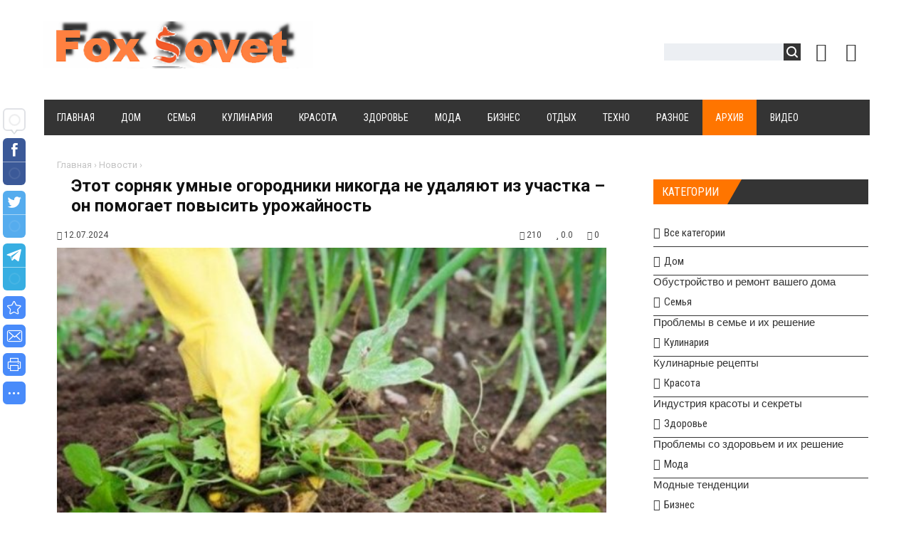

--- FILE ---
content_type: text/html; charset=UTF-8
request_url: https://foxsovet.com/news/ehtot_sornjak_umnye_ogorodniki_nikogda_ne_udaljajut_iz_uchastka_on_pomogaet_povysit_urozhajnost/2024-07-12-14437
body_size: 18544
content:
<!DOCTYPE html>
<html>
<head>
<title>Этот сорняк умные огородники никогда не удаляют из участка – он помогает повысить урожайность</title> 
<meta name="description" content="<p>Поэтому не все сорняки вредны, есть и полезные. Также этот сорняк является еще и лекарственным растением, который способен побороть многие болезни...." /> 
<meta name="keywords" content="советы, полезные советы, кулинарные рецепты,сайт полезных советов, дача, дом и уют, дети и семья, бизнес и финансы, здоровье и красота, мода и стиль" />
<link rel="canonical" href="https://foxsovet.com/news/ehtot_sornjak_umnye_ogorodniki_nikogda_ne_udaljajut_iz_uchastka_on_pomogaet_povysit_urozhajnost/2024-07-12-14437" />
<link rel="image_src" href="/_nw/144/13630243.jpg" /> 
<meta charset="utf-8">
<meta property="og:type" content="article" />
<meta property="og:url" content="https://foxsovet.com/news/ehtot_sornjak_umnye_ogorodniki_nikogda_ne_udaljajut_iz_uchastka_on_pomogaet_povysit_urozhajnost/2024-07-12-14437" />
<meta property="og:title" content="Этот сорняк умные огородники никогда не удаляют из участка – он помогает повысить урожайность" />
<meta property="og:description" content="<p>Поэтому не все сорняки вредны, есть и полезные. Также это..." />
<meta property="og:image" content="https://foxsovet.com/_nw/144/13630243.jpg" />
<meta property="og:site_name" content="foxsovet">
<meta name="twitter:card" content="summary" />
 <meta name="twitter:site" content="" />
 <meta name="twitter:title" content="Этот сорняк умные огородники никогда не удаляют из участка – он помогает повысить урожайность">
 <meta name="twitter:description" content="<p>Поэтому не все сорняки вредны, есть и полезные. Также это...">
 <meta name="twitter:url" content="https://foxsovet.com/news/ehtot_sornjak_umnye_ogorodniki_nikogda_ne_udaljajut_iz_uchastka_on_pomogaet_povysit_urozhajnost/2024-07-12-14437" />
 <meta name="twitter:image" content="https://foxsovet.com/_nw/144/13630243.jpg" />

<meta name="viewport" content="width=device-width, initial-scale=1, maximum-scale=1">
<link type="text/css" rel="stylesheet" href="/_st/my.css" />
<link type="text/css" rel="StyleSheet" href="/css/style.css" />
<link type="text/css" rel="StyleSheet" href="/css/chitaytetakzhe.css" /> 
<link rel="stylesheet" href="/css/font-awesome.css" />
<link href="https://fonts.googleapis.com/css?family=Noto+Sans:400,700|Open+Sans:400,700|PT+Sans+Caption:400,700|Play:400,700|Roboto+Condensed:400,700|Roboto:400,700&subset=cyrillic,cyrillic-ext,devanagari,greek,greek-ext,latin-ext,vietnamese" rel="stylesheet">
<script type="text/javascript">
var navTitle = '';
</script>

<link rel="icon" href="/favicon.ico" type="image/x-icon">
<link rel="shortcut icon" href="/favicon.ico" type="image/x-icon">

<!-- Global site tag (gtag.js) - Google Analytics -->
<script async src="https://www.googletagmanager.com/gtag/js?id=UA-65759590-12"></script>
<script>
 window.dataLayer = window.dataLayer || [];
 function gtag(){dataLayer.push(arguments);}
 gtag('js', new Date());

 gtag('config', 'UA-65759590-12');
</script> 
 
<!-- Разметка JSON-LD, созданная Мастером разметки структурированных данных Google. --> 
<script type="application/ld+json">
{
 "@context" : "http://schema.org",
 "@type" : "Article", 
 "headline": "Этот сорняк умные огородники никогда не удаляют из участка – он помогает повысить урожайность", 
 "url" : "/news/ehtot_sornjak_umnye_ogorodniki_nikogda_ne_udaljajut_iz_uchastka_on_pomogaet_povysit_urozhajnost/2024-07-12-14437",
 "name" : "Сайт полезных советов",
 "datePublished": "12.07.2024T12:35",
"dateModified": "12.07.2024T12:35", 
 "image" : "/_nw/144/13630243.jpg", 
 "articleSection" : "",
 "articleBody" : "",
 "author": {
 "@type": "Person",
 "name": "Наталия Ришко",
 "url": "https://foxsovet.com/"
 }, 
 "publisher" : {
 "@type" : "Organization",
 "name" : "Foxsovet"
 }
}
</script> 

 <script type="application/ld+json">
 {
 "@context": "https://schema.org",
 "@type": "BreadcrumbList", 
 "itemListElement": [{
 "@type": "ListItem",
 "position": 1,
 "name": "Сайт полезных советов",
 "item": "https://foxsovet.com/"
 },{
 "@type": "ListItem",
 "position": 2,
 "name": "",
 "item": "https://foxsovet.com"
 },{
 "@type": "ListItem",
 "position": 3,
 "name": "Этот сорняк умные огородники никогда не удаляют из участка – он помогает повысить урожайность",
 "item": "https://foxsovet.com/news/ehtot_sornjak_umnye_ogorodniki_nikogda_ne_udaljajut_iz_uchastka_on_pomogaet_povysit_urozhajnost/2024-07-12-14437" 
 }]
 }
 </script> 

<script type="application/ld+json">
 {"@context": "https://schema.org",
 "@type": "WebSite",
 "url": "https://foxsovet.com/",
 "potentialAction": {
 "@type": "SearchAction",
 "target": {
 "@type": "EntryPoint",
 "urlTemplate": "https://foxsovet.com/search?q={search_term_string}"
 },
 "query-input": "required name=search_term_string"
 }
 }
</script> 

 
 

	<link rel="stylesheet" href="/.s/src/base.min.css?v=221108" />
	<link rel="stylesheet" href="/.s/src/layer7.min.css?v=221108" />

	<script src="/.s/src/jquery-1.12.4.min.js"></script>
	
	<script src="/.s/src/uwnd.min.js?v=221108"></script>
	<link rel="stylesheet" href="/.s/src/ulightbox/ulightbox.min.css" />
	<link rel="stylesheet" href="/.s/src/socCom.min.css" />
	<link rel="stylesheet" href="/.s/src/social.css" />
	<script src="/.s/src/ulightbox/ulightbox.min.js"></script>
	<script src="/.s/src/socCom.min.js"></script>
	<script src="//sys000.ucoz.net/cgi/uutils.fcg?a=soc_comment_get_data&site=2foxsovet"></script>
	<script>
/* --- UCOZ-JS-DATA --- */
window.uCoz = {"uLightboxType":1,"layerType":7,"language":"ru","module":"news","ssid":"243756040737533616176","site":{"id":"2foxsovet","host":"foxsovet.at.ua","domain":"foxsovet.com"},"country":"US","sign":{"210178":"Замечания","7252":"Предыдущий","10075":"Обязательны для выбора","5255":"Помощник","7251":"Запрошенный контент не может быть загружен. Пожалуйста, попробуйте позже.","3125":"Закрыть","5458":"Следующий","7253":"Начать слайд-шоу","7254":"Изменить размер","3238":"Опции","7287":"Перейти на страницу с фотографией."}};
/* --- UCOZ-JS-CODE --- */

		function eRateEntry(select, id, a = 65, mod = 'news', mark = +select.value, path = '', ajax, soc) {
			if (mod == 'shop') { path = `/${ id }/edit`; ajax = 2; }
			( !!select ? confirm(select.selectedOptions[0].textContent.trim() + '?') : true )
			&& _uPostForm('', { type:'POST', url:'/' + mod + path, data:{ a, id, mark, mod, ajax, ...soc } });
		}

		function updateRateControls(id, newRate) {
			let entryItem = self['entryID' + id] || self['comEnt' + id];
			let rateWrapper = entryItem.querySelector('.u-rate-wrapper');
			if (rateWrapper && newRate) rateWrapper.innerHTML = newRate;
			if (entryItem) entryItem.querySelectorAll('.u-rate-btn').forEach(btn => btn.remove())
		}

	let ajaxPageController = {
		showLoader : function() { document.getElementById('myGrid')?.classList.remove('u-hidden'); },
		hideLoader : function() { document.getElementById('myGrid')?.classList.add('u-hidden'); },
	};
 function uSocialLogin(t) {
			var params = {"facebook":{"width":950,"height":520},"ok":{"width":710,"height":390},"vkontakte":{"height":400,"width":790},"yandex":{"width":870,"height":515},"google":{"height":600,"width":700}};
			var ref = escape(location.protocol + '//' + ('foxsovet.com' || location.hostname) + location.pathname + ((location.hash ? ( location.search ? location.search + '&' : '?' ) + 'rnd=' + Date.now() + location.hash : ( location.search || '' ))));
			window.open('/'+t+'?ref='+ref,'conwin','width='+params[t].width+',height='+params[t].height+',status=1,resizable=1,left='+parseInt((screen.availWidth/2)-(params[t].width/2))+',top='+parseInt((screen.availHeight/2)-(params[t].height/2)-20)+'screenX='+parseInt((screen.availWidth/2)-(params[t].width/2))+',screenY='+parseInt((screen.availHeight/2)-(params[t].height/2)-20));
			return false;
		}
		function TelegramAuth(user){
			user['a'] = 9; user['m'] = 'telegram';
			_uPostForm('', {type: 'POST', url: '/index/sub', data: user});
		}
function loginPopupForm(params = {}) { new _uWnd('LF', ' ', -250, -100, { closeonesc:1, resize:1 }, { url:'/index/40' + (params.urlParams ? '?'+params.urlParams : '') }) }
/* --- UCOZ-JS-END --- */
</script>

	<style>.UhideBlock{display:none; }</style>
	<script type="text/javascript">new Image().src = "//counter.yadro.ru/hit;noadsru?r"+escape(document.referrer)+(screen&&";s"+screen.width+"*"+screen.height+"*"+(screen.colorDepth||screen.pixelDepth))+";u"+escape(document.URL)+";"+Date.now();</script>
</head>

<body>
<div id="utbr8214" rel="s762"></div>
<!--U1AHEADER1Z--><header>
<div class="wrapper">
<div id="header">
<div class="head-l">
<div id="site-logo"><span class="site-l"><span class="site-n"><a href="https://foxsovet.com/" title="Главная"><!-- <logo> --><img src="/img/logo.jpg"/><!-- </logo> --></a></span></span></div>
</div>
 
<div class="head-r"><table align="center" style="text-align:center;vertical-align:center!important;margin-top:7px;width:auto;"><tr>
 
 
 
 
<div class="head-r"><table align="center" style="text-align:center;vertical-align:center!important;margin-top:7px;width:auto;"><tr>
<td><div id="sch-box"><div class="search-box">
		<div class="searchForm">
			<form onsubmit="this.sfSbm.disabled=true" method="get" style="margin:0" action="/search/">
				<div align="center" class="schQuery">
					<input type="text" name="q" maxlength="30" size="20" class="queryField" />
				</div>
				<div align="center" class="schBtn">
					<input type="submit" class="searchSbmFl" name="sfSbm" value="Найти" />
				</div>
				<input type="hidden" name="t" value="0">
			</form>
		</div></div></div></td>
<td style="width:42px;"><a href="javascript:;" rel="nofollow" onclick="loginPopupForm(); return false;" class="knop-login" title="Войти"></a></td>
<td style="width:42px;"> <a href="/register" class="knop-reg" title="Регистрация"></a></td>

</tr></table></div>
<div class="clr"></div>
<nav>
<div id="catmenu">
<!-- <sblock_nmenu> -->
<!-- <bc> --><div id="uNMenuDiv1" class="uMenuV"><ul class="uMenuRoot">
<li><a  href="/" ><span>Главная</span></a></li>
<li><a  href="https://foxsovet.com/news/dom/1-0-1" ><span>Дом</span></a></li>
<li><a  href="https://foxsovet.com/news/semja/1-0-2" ><span>Семья</span></a></li>
<li><a  href="https://foxsovet.com/news/kulinarija/1-0-3" ><span>Кулинария</span></a></li>
<li><a  href="https://foxsovet.com/news/krasota/1-0-4" ><span>Красота</span></a></li>
<li><a  href="https://foxsovet.com/news/zdorove/1-0-5" ><span>Здоровье</span></a></li>
<li><a  href="https://foxsovet.com/news/moda/1-0-6" ><span>Мода</span></a></li>
<li><a  href="https://foxsovet.com/news/biznes/1-0-7" ><span>Бизнес</span></a></li>
<li><a  href="https://foxsovet.com/news/otdykh/1-0-8" ><span>Отдых</span></a></li>
<li><a  href="https://foxsovet.com/news/tekhno/1-0-9" ><span>Техно</span></a></li>
<li><a class="clink " href="https://foxsovet.com/news/raznoe/1-0-10" ><span>Разное</span></a></li>
<li><a class="clink uMenuItemA" href="https://foxsovet.com/news/" ><span>Архив</span></a></li>
<li><a  href="https://foxsovet.com/video/" ><span>Видео</span></a></li></ul></div><!-- </bc> -->
<!-- </sblock_nmenu> -->
<div class="clr"></div> 
</div>
</nav>
<script type="text/javascript" src="//foxsovet.com/rtr/6"></script> 
<div class="clr"></div>
</div>
</div>
</header><!--/U1AHEADER1Z-->
<div class="wrapper"><div id="casing"><!-- <middle> --><div id="content" ><section><!-- <body> -->
<div class="hlebkrosh"><a href="https://foxsovet.com/">Главная</a> &rsaquo; <a href="/news">Новости</a>  &rsaquo; <a href=""></a></div>
 <div class="titbbmat"><h1>Этот сорняк умные огородники никогда не удаляют из участка – он помогает повысить урожайность</h1></div> 
<div style="margin:10px 0;"><span class="datebbmat"><i class="fa fa-calendar-o" aria-hidden="true"></i> 12.07.2024</span><span class="rightdetails"><span class="readsbbmat"><i class="fa fa-eye" aria-hidden="true"></i> 210</span><span class="ratingbbmat"><i class="fa fa-star" aria-hidden="true"></i> 0.0</span><span class="combbmat"><i class="fa fa-comments" aria-hidden="true"></i> 0</span></span></div> 
<div class="imgOne"><img src="/_nw/144/13630243.jpg" alt="Этот сорняк умные огородники никогда не удаляют из участка – он помогает повысить урожайность" border="0" width="100%" height="auto"></div>
 
<div class="eText"><p>Поэтому не все сорняки вредны, есть и полезные. Также этот сорняк является еще и лекарственным растением, который способен побороть многие болезни. Это растение применяют как жаропонижающее, обезболивающее и противопаразитарное средство, а также для укрепления иммунной системы и очищения организма.</p>

<p>Ранее мы рассказывали, как избавиться от&nbsp;одуванчиков&nbsp;на огороде раз и навсегда.</p>

<p>Вы, наверное, догадались, что речь о полыни.</p>

<p>Так, огородники оставляют полынь на своем участке по нескольким причинам. Первая из них &ndash; это ее полезные свойства для растений. Полынь известна своими антисептическими и дезинфицирующими свойствами, которые способствуют улучшению почвы и защите растений от болезней и вредителей. Ее корни выделяют в почву вещества, которые предотвращают развитие грибковых заболеваний и помогают бороться с вредителями.</p>

<p>Кроме того, полынь имеет высокое содержание микроэлементов, таких как железо, марганец, медь, цинк и другие, которые необходимы растениям для нормального роста и развития. Ее остатки после переработки в почву способствуют улучшению ее структуры, увеличивая ее плодородие и обогащая ее микроэлементами.</p>

<p>Таким образом, оставление полыни на участке огородников имеет не только земледельческое значение, но и медицинское, а также помогает поддерживать экологическое равновесие и сохранять биоразнообразие на приусадебном участке.</p></div>

  
 
 

<div class="dopinfmat-2"><div class="dopinfmat-2rating">
		<style type="text/css">
			.u-star-rating-16 { list-style:none; margin:0px; padding:0px; width:80px; height:16px; position:relative; background: url('/.s/t/1322/rating.png') top left repeat-x }
			.u-star-rating-16 li{ padding:0px; margin:0px; float:left }
			.u-star-rating-16 li a { display:block;width:16px;height: 16px;line-height:16px;text-decoration:none;text-indent:-9000px;z-index:20;position:absolute;padding: 0px;overflow:hidden }
			.u-star-rating-16 li a:hover { background: url('/.s/t/1322/rating.png') left center;z-index:2;left:0px;border:none }
			.u-star-rating-16 a.u-one-star { left:0px }
			.u-star-rating-16 a.u-one-star:hover { width:16px }
			.u-star-rating-16 a.u-two-stars { left:16px }
			.u-star-rating-16 a.u-two-stars:hover { width:32px }
			.u-star-rating-16 a.u-three-stars { left:32px }
			.u-star-rating-16 a.u-three-stars:hover { width:48px }
			.u-star-rating-16 a.u-four-stars { left:48px }
			.u-star-rating-16 a.u-four-stars:hover { width:64px }
			.u-star-rating-16 a.u-five-stars { left:64px }
			.u-star-rating-16 a.u-five-stars:hover { width:80px }
			.u-star-rating-16 li.u-current-rating { top:0 !important; left:0 !important;margin:0 !important;padding:0 !important;outline:none;background: url('/.s/t/1322/rating.png') left bottom;position: absolute;height:16px !important;line-height:16px !important;display:block;text-indent:-9000px;z-index:1 }
		</style><script>
			var usrarids = {};
			function ustarrating(id, mark) {
				if (!usrarids[id]) {
					usrarids[id] = 1;
					$(".u-star-li-"+id).hide();
					_uPostForm('', { type:'POST', url:`/news`, data:{ a:65, id, mark, mod:'news', ajax:'2' } })
				}
			}
		</script><ul id="uStarRating14437" class="uStarRating14437 u-star-rating-16" title="Рейтинг: 0.0/0">
			<li id="uCurStarRating14437" class="u-current-rating uCurStarRating14437" style="width:0%;"></li><li class="u-star-li-14437"><a href="javascript:;" onclick="ustarrating('14437', 1)" class="u-one-star">1</a></li>
				<li class="u-star-li-14437"><a href="javascript:;" onclick="ustarrating('14437', 2)" class="u-two-stars">2</a></li>
				<li class="u-star-li-14437"><a href="javascript:;" onclick="ustarrating('14437', 3)" class="u-three-stars">3</a></li>
				<li class="u-star-li-14437"><a href="javascript:;" onclick="ustarrating('14437', 4)" class="u-four-stars">4</a></li>
				<li class="u-star-li-14437"><a href="javascript:;" onclick="ustarrating('14437', 5)" class="u-five-stars">5</a></li></ul></div>
</div>

<div class="authorblock">

<img src="/avatar/00/00/00368843.jpg" alt="Аватар enr091" width="45" height="45" />


<span class="authorname">

<a href="https://lifekhacker.com/news/0-0-0-0-17-16">Наталия Ришко</a> 




 
<br />Журналист/foxsovet</span>
</div>
 
<hr style="border-color:#fff;padding:0;margin: 0;"> 
 


<div><div class="sidetitle" style="margin:50px 0 20px 0;"><span>Комментарии</span></div></div>
<table border="0" cellpadding="0" cellspacing="0" width="100%">
<tr><td colspan="2"><div id="myGrid" class="u-hidden" ></div><script>
				function spages(p, link) {
					ajaxPageController.showLoader();
				_uPostForm('', { url:''+atob('L25ld3MvZWh0b3Rfc29ybmpha191bW55ZV9vZ29yb2RuaWtpX25pa29nZGFfbmVfdWRhbGphanV0X2l6X3VjaGFzdGthX29uX3BvbW9nYWV0X3BvdnlzaXRfdXJvemhham5vc3QvMjAyNA==')+'-07-12-14437-987-'+p+'-'+Math.floor(Math.random()*1e8), type:'POST', data:{ soc_type:self.scurrent, sdata:self.ssdata && ssdata[ self.scurrent ] } });
				}
			</script>
			<div id="comments"></div>
			<div id="newEntryT"></div>
			<div id="allEntries"></div>
			<div id="newEntryB"></div><script>
			
		Object.assign(uCoz.spam ??= {}, {
			config : {
				scopeID  : 0,
				idPrefix : 'comEnt',
			},
			sign : {
				spam            : 'Спам',
				notSpam         : 'Не спам',
				hidden          : 'Спам-сообщение скрыто.',
				shown           : 'Спам-сообщение показано.',
				show            : 'Показать',
				hide            : 'Скрыть',
				admSpam         : 'Разрешить жалобы',
				admSpamTitle    : 'Разрешить пользователям сайта помечать это сообщение как спам',
				admNotSpam      : 'Это не спам',
				admNotSpamTitle : 'Пометить как не-спам, запретить пользователям жаловаться на это сообщение',
			},
		})
		
		uCoz.spam.moderPanelNotSpamClick = function(elem) {
			var waitImg = $('<img align="absmiddle" src="/.s/img/fr/EmnAjax.gif">');
			var elem = $(elem);
			elem.find('img').hide();
			elem.append(waitImg);
			var messageID = elem.attr('data-message-id');
			var notSpam   = elem.attr('data-not-spam') ? 0 : 1; // invert - 'data-not-spam' should contain CURRENT 'notspam' status!

			$.post('/index/', {
				a          : 101,
				scope_id   : uCoz.spam.config.scopeID,
				message_id : messageID,
				not_spam   : notSpam
			}).then(function(response) {
				waitImg.remove();
				elem.find('img').show();
				if (response.error) {
					alert(response.error);
					return;
				}
				if (response.status == 'admin_message_not_spam') {
					elem.attr('data-not-spam', true).find('img').attr('src', '/.s/img/spamfilter/notspam-active.gif');
					$('#del-as-spam-' + messageID).hide();
				} else {
					elem.removeAttr('data-not-spam').find('img').attr('src', '/.s/img/spamfilter/notspam.gif');
					$('#del-as-spam-' + messageID).show();
				}
				//console.log(response);
			});

			return false;
		};

		uCoz.spam.report = function(scopeID, messageID, notSpam, callback, context) {
			return $.post('/index/', {
				a: 101,
				scope_id   : scopeID,
				message_id : messageID,
				not_spam   : notSpam
			}).then(function(response) {
				if (callback) {
					callback.call(context || window, response, context);
				} else {
					window.console && console.log && console.log('uCoz.spam.report: message #' + messageID, response);
				}
			});
		};

		uCoz.spam.reportDOM = function(event) {
			if (event.preventDefault ) event.preventDefault();
			var elem      = $(this);
			if (elem.hasClass('spam-report-working') ) return false;
			var scopeID   = uCoz.spam.config.scopeID;
			var messageID = elem.attr('data-message-id');
			var notSpam   = elem.attr('data-not-spam');
			var target    = elem.parents('.report-spam-target').eq(0);
			var height    = target.outerHeight(true);
			var margin    = target.css('margin-left');
			elem.html('<img src="/.s/img/wd/1/ajaxs.gif">').addClass('report-spam-working');

			uCoz.spam.report(scopeID, messageID, notSpam, function(response, context) {
				context.elem.text('').removeClass('report-spam-working');
				window.console && console.log && console.log(response); // DEBUG
				response.warning && window.console && console.warn && console.warn( 'uCoz.spam.report: warning: ' + response.warning, response );
				if (response.warning && !response.status) {
					// non-critical warnings, may occur if user reloads cached page:
					if (response.warning == 'already_reported' ) response.status = 'message_spam';
					if (response.warning == 'not_reported'     ) response.status = 'message_not_spam';
				}
				if (response.error) {
					context.target.html('<div style="height: ' + context.height + 'px; line-height: ' + context.height + 'px; color: red; font-weight: bold; text-align: center;">' + response.error + '</div>');
				} else if (response.status) {
					if (response.status == 'message_spam') {
						context.elem.text(uCoz.spam.sign.notSpam).attr('data-not-spam', '1');
						var toggle = $('#report-spam-toggle-wrapper-' + response.message_id);
						if (toggle.length) {
							toggle.find('.report-spam-toggle-text').text(uCoz.spam.sign.hidden);
							toggle.find('.report-spam-toggle-button').text(uCoz.spam.sign.show);
						} else {
							toggle = $('<div id="report-spam-toggle-wrapper-' + response.message_id + '" class="report-spam-toggle-wrapper" style="' + (context.margin ? 'margin-left: ' + context.margin : '') + '"><span class="report-spam-toggle-text">' + uCoz.spam.sign.hidden + '</span> <a class="report-spam-toggle-button" data-target="#' + uCoz.spam.config.idPrefix + response.message_id + '" href="javascript:;">' + uCoz.spam.sign.show + '</a></div>').hide().insertBefore(context.target);
							uCoz.spam.handleDOM(toggle);
						}
						context.target.addClass('report-spam-hidden').fadeOut('fast', function() {
							toggle.fadeIn('fast');
						});
					} else if (response.status == 'message_not_spam') {
						context.elem.text(uCoz.spam.sign.spam).attr('data-not-spam', '0');
						$('#report-spam-toggle-wrapper-' + response.message_id).fadeOut('fast');
						$('#' + uCoz.spam.config.idPrefix + response.message_id).removeClass('report-spam-hidden').show();
					} else if (response.status == 'admin_message_not_spam') {
						elem.text(uCoz.spam.sign.admSpam).attr('title', uCoz.spam.sign.admSpamTitle).attr('data-not-spam', '0');
					} else if (response.status == 'admin_message_spam') {
						elem.text(uCoz.spam.sign.admNotSpam).attr('title', uCoz.spam.sign.admNotSpamTitle).attr('data-not-spam', '1');
					} else {
						alert('uCoz.spam.report: unknown status: ' + response.status);
					}
				} else {
					context.target.remove(); // no status returned by the server - remove message (from DOM).
				}
			}, { elem: elem, target: target, height: height, margin: margin });

			return false;
		};

		uCoz.spam.handleDOM = function(within) {
			within = $(within || 'body');
			within.find('.report-spam-wrap').each(function() {
				var elem = $(this);
				elem.parent().prepend(elem);
			});
			within.find('.report-spam-toggle-button').not('.report-spam-handled').click(function(event) {
				if (event.preventDefault ) event.preventDefault();
				var elem    = $(this);
				var wrapper = elem.parents('.report-spam-toggle-wrapper');
				var text    = wrapper.find('.report-spam-toggle-text');
				var target  = elem.attr('data-target');
				target      = $(target);
				target.slideToggle('fast', function() {
					if (target.is(':visible')) {
						wrapper.addClass('report-spam-toggle-shown');
						text.text(uCoz.spam.sign.shown);
						elem.text(uCoz.spam.sign.hide);
					} else {
						wrapper.removeClass('report-spam-toggle-shown');
						text.text(uCoz.spam.sign.hidden);
						elem.text(uCoz.spam.sign.show);
					}
				});
				return false;
			}).addClass('report-spam-handled');
			within.find('.report-spam-remove').not('.report-spam-handled').click(function(event) {
				if (event.preventDefault ) event.preventDefault();
				var messageID = $(this).attr('data-message-id');
				del_item(messageID, 1);
				return false;
			}).addClass('report-spam-handled');
			within.find('.report-spam-btn').not('.report-spam-handled').click(uCoz.spam.reportDOM).addClass('report-spam-handled');
			window.console && console.log && console.log('uCoz.spam.handleDOM: done.');
			try { if (uCoz.manageCommentControls) { uCoz.manageCommentControls() } } catch(e) { window.console && console.log && console.log('manageCommentControls: fail.'); }

			return this;
		};
	
			uCoz.spam.handleDOM();
		</script>
			<script>
				(function() {
					'use strict';
					var commentID = ( /comEnt(\d+)/.exec(location.hash) || {} )[1];
					if (!commentID) {
						return window.console && console.info && console.info('comments, goto page', 'no comment id');
					}
					var selector = '#comEnt' + commentID;
					var target = $(selector);
					if (target.length) {
						$('html, body').animate({
							scrollTop: ( target.eq(0).offset() || { top: 0 } ).top
						}, 'fast');
						return window.console && console.info && console.info('comments, goto page', 'found element', selector);
					}
					$.get('/index/802', {
						id: commentID
					}).then(function(response) {
						if (!response.page) {
							return window.console && console.warn && console.warn('comments, goto page', 'no page within response', response);
						}
						spages(response.page);
						setTimeout(function() {
							target = $(selector);
							if (!target.length) {
								return window.console && console.warn && console.warn('comments, goto page', 'comment element not found', selector);
							}
							$('html, body').animate({
								scrollTop: ( target.eq(0).offset() || { top: 0 } ).top
							}, 'fast');
							return window.console && console.info && console.info('comments, goto page', 'scrolling to', selector);
						}, 500);
					}, function(response) {
						return window.console && console.error && console.error('comments, goto page', response.responseJSON);
					});
				})();
			</script>
		</td></tr>
<tr><td colspan="2" align="center"></td></tr>
<tr><td colspan="2" height="10"></td></tr>
 
</table>


<form name="socail_details" id="socail_details" onsubmit="return false;">
						   <input type="hidden" name="social" value="">
						   <input type="hidden" name="data" value="">
						   <input type="hidden" name="id" value="14437">
						   <input type="hidden" name="ssid" value="243756040737533616176">
					   </form><div id="postFormContent" class="">
		<form method="post" name="addform" id="acform" action="/index/" onsubmit="return addcom(this)" class="news-com-add" data-submitter="addcom"><script>
		function _dS(a){var b=a.split(''),c=b.pop();return b.map(function(d){var e=d.charCodeAt(0)-c;return String.fromCharCode(32>e?127-(32-e):e)}).join('')}
		var _y8M = _dS('Ansuzy%y~ujB\'mniijs\'%sfrjB\'xtx\'%{fqzjB\'6<<=;6<=;7\'%4C5');
		function addcom( form, data = {} ) {
			if (document.getElementById('addcBut')) {
				document.getElementById('addcBut').disabled = true;
			} else {
				try { document.addform.submit.disabled = true; } catch(e) {}
			}

			if (document.getElementById('eMessage')) {
				document.getElementById('eMessage').innerHTML = '<span style="color:#999"><img src="/.s/img/ma/m/i2.gif" border="0" align="absmiddle" width="13" height="13"> Идёт передача данных...</span>';
			}

			_uPostForm(form, { type:'POST', url:'/index/', data })
			return false
		}
document.write(_y8M);</script>
				<div class="mc-widget">
					<script>
						var socRedirect = location.protocol + '//' + ('foxsovet.com' || location.hostname) + location.pathname + location.search + (location.hash && location.hash != '#' ? '#reloadPage,' + location.hash.substr(1) : '#reloadPage,gotoAddCommentForm' );
						socRedirect = encodeURIComponent(socRedirect);

						try{var providers = {};} catch (e) {}

						function socialRepost(entry_link, message) {
							console.log('Check witch Social network is connected.');

							var soc_type = jQuery("form#acform input[name='soc_type']").val();
							switch (parseInt(soc_type)) {
							case 101:
								console.log('101');
								var newWin = window.open('https://vk.com/share.php?url='+entry_link+'&description='+message+'&noparse=1','window','width=640,height=500,scrollbars=yes,status=yes');
							  break;
							case 102:
								console.log('102');
								var newWin = window.open('https://www.facebook.com/sharer/sharer.php?u='+entry_link+'&description='+encodeURIComponent(message),'window','width=640,height=500,scrollbars=yes,status=yes');
							  break;
							case 103:
								console.log('103');

							  break;
							case 104:
								console.log('104');

							  break;
							case 105:
								console.log('105');

							  break;
							case 106:
								console.log('106');

							  break;
							case 107:
								console.log('107');
								var newWin = window.open('https://twitter.com/intent/tweet?source=webclient&url='+entry_link+'&text='+encodeURIComponent(message)+'&callback=?','window','width=640,height=500,scrollbars=yes,status=yes');
							  break;
							case 108:
								console.log('108');

							  break;
							case 109:
								console.log('109');
								var newWin = window.open('https://plusone.google.com/_/+1/confirm?hl=en&url='+entry_link,'window','width=600,height=610,scrollbars=yes,status=yes');
							  break;
							}
						}

						function updateSocialDetails(type) {
							console.log('updateSocialDetails');
							jQuery.getScript('//sys000.ucoz.net/cgi/uutils.fcg?a=soc_comment_get_data&site=2foxsovet&type='+type, function() {
								jQuery("form#socail_details input[name='social']").val(type);
								jQuery("form#socail_details input[name=data]").val(data[type]);
								jQuery("form#acform input[name=data]").val(data[type]);
								_uPostForm('socail_details',{type:'POST',url:'/index/778', data:{'m':'2', 'vi_commID': '', 'catPath': ''}});
							});
						}

						function logoutSocial() {
							console.log('delete cookie');
							delete_msg_cookie();
							jQuery.getScript('//sys000.ucoz.net/cgi/uutils.fcg?a=soc_comment_clear_data&site=2foxsovet', function(){window.location.reload();});
						}

						function utf8_to_b64( str) {
							return window.btoa(encodeURIComponent( escape( str )));
						}

						function b64_to_utf8( str) {
							return unescape(decodeURIComponent(window.atob( str )));
						}

						function getCookie(c_name) {
							var c_value = " " + document.cookie;
							var c_start = c_value.indexOf(" " + c_name + "=");
							if (c_start == -1) {
								c_value = null;
							} else {
								c_start = c_value.indexOf("=", c_start) + 1;
								var c_end = c_value.indexOf(";", c_start);
								if (c_end == -1) {
									c_end = c_value.length;
								}
								c_value = unescape(c_value.substring(c_start,c_end));
							}
							return c_value;
						}

						var delete_msg_cookie = function() {
							console.log('delete_msg_cookie');
							document.cookie = 'msg=;expires=Thu, 01 Jan 1970 00:00:01 GMT;';
						};

						function preSaveMessage() {
							var msg = jQuery("form#acform textarea").val();
							if (msg.length > 0) {
								document.cookie = "msg="+utf8_to_b64(msg)+";"; //path="+window.location.href+";
							}
						}

						function googleAuthHandler(social) {
							if (!social) return
							if (!social.enabled || !social.handler) return

							social.window = window.open(social.url, '_blank', 'width=600,height=610');
							social.intervalId = setInterval(function(social) {
								if (social.window.closed) {
									clearInterval(social.intervalId)
									self.location.reload()
								}
							}, 1000, social)
						}

						

						(function(jq) {
							jq(document).ready(function() {
								
																
								jQuery(".uf-tooltip a.uf-tt-exit").attr('href','/index/10');
								console.log('ready - update details');
								console.log('scurrent', window.scurrent);
								if (typeof(window.scurrent) != 'undefined' && scurrent > 0 && data[scurrent]) {
									jQuery("#postFormContent").html('<div style="width:100%;text-align:center;padding-top:50px;"><img alt="" src="/.s/img/ma/m/i3.gif" border="0" width="220" height="19" /></div>');

									jQuery("form#socail_details input[name=social]").val(scurrent);
									jQuery("form#socail_details input[name=data]").val(data[scurrent]);
									updateSocialDetails(scurrent);
								}
								jQuery('a#js-ucf-start').on('click', function(event) {
									event.preventDefault();
									if (scurrent == 0) {
										window.open("//sys000.ucoz.net/cgi/uutils.fcg?a=soc_comment_auth",'SocialLoginWnd','width=500,height=350,resizable=yes,titlebar=yes');
									}
								});

								jQuery('#acform a.login-with').on('click', function(event) {
									event.preventDefault();
									let social = providers[ this.dataset.social ];

									if (typeof(social) != 'undefined' && social.enabled == 1) {
										if (social.handler) {
											social.handler(social);
										} else {
											// unetLoginWnd
											let newWin = window.open(social.url, "_blank", 'width=600,height=610,scrollbars=yes,status=yes');
										}
									}
								});
							});
						})(jQuery);
					</script>
				</div><div class="uForm uComForm">
 <div class="uauth-small-links uauth-links-set1">Войдите: <a href="javascript:;" onclick="window.open('https://login.uid.me/?site=2foxsovet&d=foxsovet.com&ref='+escape(location.protocol + '//' + ('foxsovet.com' || location.hostname) + location.pathname + ((location.hash ? ( location.search ? location.search + '&' : '?' ) + 'rnd=' + Date.now() + location.hash : ( location.search || '' )))),'uidLoginWnd','width=580,height=450,resizable=yes,titlebar=yes');return false;" class="login-with uid" title="Войти через uID" rel="nofollow"><i></i></a><a href="javascript:;" onclick="return uSocialLogin('vkontakte');" data-social="vkontakte" class="login-with vkontakte" title="Войти через ВКонтакте" rel="nofollow"><i></i></a><a href="javascript:;" onclick="return uSocialLogin('facebook');" data-social="facebook" class="login-with facebook" title="Войти через Facebook" rel="nofollow"><i></i></a><a href="javascript:;" onclick="return uSocialLogin('yandex');" data-social="yandex" class="login-with yandex" title="Войти через Яндекс" rel="nofollow"><i></i></a><a href="javascript:;" onclick="return uSocialLogin('google');" data-social="google" class="login-with google" title="Войти через Google" rel="nofollow"><i></i></a><a href="javascript:;" onclick="return uSocialLogin('ok');" data-social="ok" class="login-with ok" title="Войти через Одноклассники" rel="nofollow"><i></i></a></div><div class="uComForm-inner"><span class="ucf-avatar"><img src="/.s/img/icon/social/noavatar.png" alt="avatar" /></span>
 <div class="ucf-content ucf-start-content"><ul class="uf-form ucf-form"><li><textarea style="border-radius:0!important;" class="uf-txt-input commFl js-start-txt" placeholder="Оставьте ваш комментарий..."></textarea>
 </li><li><button id="uf-btn-com" class="uf-btn" onclick="preSaveMessage();window.open('/index/800?ref='+window.location.href,'SocialLoginWnd','width=500,height=410,resizable=yes,titlebar=yes');">Отправить</button>
 </li></ul></div>
 </div>
</div><input type="hidden" name="ssid" value="243756040737533616176" />
				<input type="hidden" name="a"  value="36" />
				<input type="hidden" name="m"  value="2" />
				<input type="hidden" name="id" value="14437" />
				
				<input type="hidden" name="soc_type" id="csoc_type" />
				<input type="hidden" name="data" id="cdata" />
			</form>
		</div>


 
<div><div class="sidetitle" style="margin:40px 0 10px 0;"><span>Читайте также:</span></div></div>
<script type="text/javascript" src="//foxsovet.com/informer/2-1"></script> 
<script type="text/javascript" src="//foxsovet.com/rtr/1"></script> 
 
<!-- </body> --></section></div><aside><div id="sidebar"><div class="sidebox marked"></div><!--U1CLEFTER1Z--><!-- <block2182> -->

<!-- <md2182> --><!-- </mde> -->

<!-- </block2182> -->

<!-- <block170> -->
<!-- <md170> --><!-- </md> -->
<div class="sidebox"><div class="sidetitle"><span><!-- <bt> -->Категории<!-- </bt> --></span></div>
 <div class="inner">
 <!-- <bc> --><table class="catsTable" border="0" cellspacing="1" cellpadding="0" width="100%" ><tbody><tr>
<td style="width:100%;" class="catsTd" valign="top" id="cid120">




<a href="/news" class="catName">Все категории</a>


</td></tr></tbody></table>

<table border="0" cellspacing="1" cellpadding="0" width="100%" class="catsTable"><tr>
					<td style="width:100%" class="catsTd" valign="top" id="cid1">
						<a href="/news/dom/1-0-1" class="catName">Дом</a>  <span class="catNumData" style="unicode-bidi:embed;">[1289]</span> 
<div class="catDescr">Обустройство и ремонт вашего дома</div>
					</td></tr><tr>
					<td style="width:100%" class="catsTd" valign="top" id="cid2">
						<a href="/news/semja/1-0-2" class="catName">Семья</a>  <span class="catNumData" style="unicode-bidi:embed;">[804]</span> 
<div class="catDescr">Проблемы в семье и их решение</div>
					</td></tr><tr>
					<td style="width:100%" class="catsTd" valign="top" id="cid3">
						<a href="/news/kulinarija/1-0-3" class="catName">Кулинария</a>  <span class="catNumData" style="unicode-bidi:embed;">[2277]</span> 
<div class="catDescr">Кулинарные рецепты</div>
					</td></tr><tr>
					<td style="width:100%" class="catsTd" valign="top" id="cid4">
						<a href="/news/krasota/1-0-4" class="catName">Красота</a>  <span class="catNumData" style="unicode-bidi:embed;">[1307]</span> 
<div class="catDescr">Индустрия красоты и секреты</div>
					</td></tr><tr>
					<td style="width:100%" class="catsTd" valign="top" id="cid5">
						<a href="/news/zdorove/1-0-5" class="catName">Здоровье</a>  <span class="catNumData" style="unicode-bidi:embed;">[2899]</span> 
<div class="catDescr">Проблемы со здоровьем и их решение</div>
					</td></tr><tr>
					<td style="width:100%" class="catsTd" valign="top" id="cid6">
						<a href="/news/moda/1-0-6" class="catName">Мода</a>  <span class="catNumData" style="unicode-bidi:embed;">[637]</span> 
<div class="catDescr">Модные тенденции</div>
					</td></tr><tr>
					<td style="width:100%" class="catsTd" valign="top" id="cid7">
						<a href="/news/biznes/1-0-7" class="catName">Бизнес</a>  <span class="catNumData" style="unicode-bidi:embed;">[1189]</span> 
<div class="catDescr">Финансовые вопросы и ответы</div>
					</td></tr><tr>
					<td style="width:100%" class="catsTd" valign="top" id="cid8">
						<a href="/news/otdykh/1-0-8" class="catName">Отдых</a>  <span class="catNumData" style="unicode-bidi:embed;">[815]</span> 
<div class="catDescr">Путешествие и туризм</div>
					</td></tr><tr>
					<td style="width:100%" class="catsTd" valign="top" id="cid9">
						<a href="/news/tekhno/1-0-9" class="catName">Техно</a>  <span class="catNumData" style="unicode-bidi:embed;">[1904]</span> 
<div class="catDescr">Все о технике</div>
					</td></tr><tr>
					<td style="width:100%" class="catsTd" valign="top" id="cid10">
						<a href="/news/raznoe/1-0-10" class="catName">Разное</a>  <span class="catNumData" style="unicode-bidi:embed;">[3347]</span> 
<div class="catDescr">Разные советы</div>
					</td></tr></table><!-- </bc> --> 
 </div>
 <div class="clr"></div>
 </div>
<!-- <mde> --><!-- </mde> -->
<!-- </block170> -->

<!-- <block6545> -->

<!-- </block6545> -->

<!-- <block220> -->

<!-- <md220> --><!-- </md> -->
<div class="sidebox"><div class="sidetitle"><span><!-- <bt> -->Теги<!-- </bt> --></span></div>
 <div class="inner">
 <!-- <bc> --><noindex><div class="tagItem"><a href="/search/%D0%B1%D0%B5%D0%B7/" rel="nofollow" class="eTag eTagGr25">без</a> (39)</div><div class="tagItem"><a href="/search/Google/" rel="nofollow" class="eTag eTagGr18">Google</a> (25)</div><div class="tagItem"><a href="/search/10/" rel="nofollow" class="eTag eTagGr17">10</a> (24)</div><div class="tagItem"><a href="/search/2021/" rel="nofollow" class="eTag eTagGr13">2021</a> (17)</div><div class="tagItem"><a href="/search/%D0%B0%D0%B2%D1%82%D0%BE%D0%BC%D0%BE%D0%B1%D0%B8%D0%BB%D1%8F/" rel="nofollow" class="eTag eTagGr12">автомобиля</a> (15)</div><div class="tagItem"><a href="/search/%D0%B0%D0%BA%D1%81%D0%B5%D1%81%D1%81%D1%83%D0%B0%D1%80%D1%8B/" rel="nofollow" class="eTag eTagGr12">аксессуары</a> (15)</div><div class="tagItem"><a href="/search/%D0%90%D0%BB%D0%BA%D0%BE%D0%B3%D0%BE%D0%BB%D1%8C/" rel="nofollow" class="eTag eTagGr12">Алкоголь</a> (15)</div><div class="tagItem"><a href="/search/2019/" rel="nofollow" class="eTag eTagGr12">2019</a> (14)</div><div class="tagItem"><a href="/search/iPhone/" rel="nofollow" class="eTag eTagGr12">iPhone</a> (14)</div><div class="tagItem"><a href="/search/%D0%B0%D0%B2%D1%82%D0%BE/" rel="nofollow" class="eTag eTagGr12">авто</a> (14)</div><div class="tagItem"><a href="/search/%D0%B1%D0%B0%D0%BA%D0%BB%D0%B0%D0%B6%D0%B0%D0%BD%D1%8B/" rel="nofollow" class="eTag eTagGr12">баклажаны</a> (14)</div><div class="tagItem"><a href="/search/2020/" rel="nofollow" class="eTag eTagGr11">2020</a> (13)</div><div class="tagItem"><a href="/search/Facebook/" rel="nofollow" class="eTag eTagGr11">Facebook</a> (13)</div><div class="tagItem"><a href="/search/android/" rel="nofollow" class="eTag eTagGr10">android</a> (11)</div><div class="tagItem"><a href="/search/apple/" rel="nofollow" class="eTag eTagGr10">apple</a> (11)</div><div class="tagItem"><a href="/search/%D0%B0%D0%B3%D1%80%D0%BE%D1%82%D0%B5%D1%85%D0%BD%D0%B8%D0%BA%D0%B0/" rel="nofollow" class="eTag eTagGr10">агротехника</a> (11)</div><div class="tagItem"><a href="/search/%28%D0%A4%D0%9E%D0%A2%D0%9E%29/" rel="nofollow" class="eTag eTagGr10">(ФОТО)</a> (10)</div><div class="tagItem"><a href="/search/%D0%B0%D0%BB%D0%BE%D1%8D/" rel="nofollow" class="eTag eTagGr10">алоэ</a> (10)</div><div class="tagItem"><a href="/search/YouTube/" rel="nofollow" class="eTag eTagGr9">YouTube</a> (9)</div><div class="tagItem"><a href="/search/%D0%B0%D0%BD%D0%B0%D0%BB%D0%B8%D0%B7/" rel="nofollow" class="eTag eTagGr9">анализ</a> (9)</div><div class="tagItem"><a href="/search/%D0%B0%D0%BD%D1%82%D0%B8%D0%BE%D0%BA%D1%81%D0%B8%D0%B4%D0%B0%D0%BD%D1%82%D1%8B/" rel="nofollow" class="eTag eTagGr9">антиоксиданты</a> (9)</div><div class="tagItem"><a href="/search/Xiaomi/" rel="nofollow" class="eTag eTagGr9">Xiaomi</a> (8)</div><div class="tagItem"><a href="/search/%D0%B0%D0%B2%D0%BE%D0%BA%D0%B0%D0%B4%D0%BE/" rel="nofollow" class="eTag eTagGr9">авокадо</a> (8)</div><div class="tagItem"><a href="/search/%D0%B0%D0%B2%D1%82%D0%BE%D0%BC%D0%BE%D0%B1%D0%B8%D0%BB%D1%8C/" rel="nofollow" class="eTag eTagGr9">автомобиль</a> (8)</div><div class="tagItem"><a href="/search/11/" rel="nofollow" class="eTag eTagGr8">11</a> (7)</div></noindex><!-- </bc> --> 
 </div>
 <div class="clr"></div>
 </div>
<!-- <mde> --><!-- </mde> -->

<!-- </block220> -->

<!-- <block6632> -->

<!-- <md6632> --><!-- </md> -->
<div class="sidebox"><div class="sidetitle"><span><!-- <bt> -->Популярные записи<!-- </bt> --></span></div>
 <div class="inner">
 <!-- <bc> --><div><table align="left" border="0" cellpadding="0" cellspacing="0" class="erghd"><tr><td width="102px" height="68px"><div style="padding-bottom:15px;"><div style="max-width:102px;width:100%;max-height:68px;overflow:hidden;"><a href="https://foxsovet.com/news/uzhin_bez_grjaznoj_posudy_svinina_s_ovoshhami_zapechennaja_porcionno_v_folge/2026-01-22-16962"><img src="https://foxsovet.com/_nw/169/43636026.jpg"></a></div></td><td valign="top"><div style="padding-left:15px;max-height:67px;overflow:hidden;"><a href="https://foxsovet.com/news/uzhin_bez_grjaznoj_posudy_svinina_s_ovoshhami_zapechennaja_porcionno_v_folge/2026-01-22-16962" class="infpopulartit-1 clink">Ужин без грязной посуды: свинина с овощами, запече...</a></div></td></tr></table></div>   <style> .erghd {width:100%;} @media screen and (min-width: 599px) and (max-width:949px) {.erghd {width:50%;padding-right:15px;}} </style><div><table align="left" border="0" cellpadding="0" cellspacing="0" class="erghd"><tr><td width="102px" height="68px"><div style="padding-bottom:15px;"><div style="max-width:102px;width:100%;max-height:68px;overflow:hidden;"><a href="https://foxsovet.com/news/imbirnyj_ehliksir_2026_kak_pravilno_zavarivat_koren_dlja_maksimalnoj_polzy/2026-01-22-16961"><img src="https://foxsovet.com/_nw/169/18275293.jpg"></a></div></td><td valign="top"><div style="padding-left:15px;max-height:67px;overflow:hidden;"><a href="https://foxsovet.com/news/imbirnyj_ehliksir_2026_kak_pravilno_zavarivat_koren_dlja_maksimalnoj_polzy/2026-01-22-16961" class="infpopulartit-1 clink">Имбирный эликсир 2026: как правильно заваривать ко...</a></div></td></tr></table></div>   <style> .erghd {width:100%;} @media screen and (min-width: 599px) and (max-width:949px) {.erghd {width:50%;padding-right:15px;}} </style><div><table align="left" border="0" cellpadding="0" cellspacing="0" class="erghd"><tr><td width="102px" height="68px"><div style="padding-bottom:15px;"><div style="max-width:102px;width:100%;max-height:68px;overflow:hidden;"><a href="https://foxsovet.com/news/bjuti_prestuplenija_2026_kak_vashi_stajlery_i_shampuni_lishajut_vas_volos/2026-01-21-16960"><img src="https://foxsovet.com/_nw/169/20830675.jpg"></a></div></td><td valign="top"><div style="padding-left:15px;max-height:67px;overflow:hidden;"><a href="https://foxsovet.com/news/bjuti_prestuplenija_2026_kak_vashi_stajlery_i_shampuni_lishajut_vas_volos/2026-01-21-16960" class="infpopulartit-1 clink">Бьюти-преступления 2026: как ваши стайлеры и шампу...</a></div></td></tr></table></div>   <style> .erghd {width:100%;} @media screen and (min-width: 599px) and (max-width:949px) {.erghd {width:50%;padding-right:15px;}} </style><div><table align="left" border="0" cellpadding="0" cellspacing="0" class="erghd"><tr><td width="102px" height="68px"><div style="padding-bottom:15px;"><div style="max-width:102px;width:100%;max-height:68px;overflow:hidden;"><a href="https://foxsovet.com/news/genetika_na_sluzhbe_urozhaja_kak_vybrat_ogurcy_kotorye_kormjat_sebja_sami/2026-01-21-16959"><img src="https://foxsovet.com/_nw/169/83161306.jpg"></a></div></td><td valign="top"><div style="padding-left:15px;max-height:67px;overflow:hidden;"><a href="https://foxsovet.com/news/genetika_na_sluzhbe_urozhaja_kak_vybrat_ogurcy_kotorye_kormjat_sebja_sami/2026-01-21-16959" class="infpopulartit-1 clink">Генетика на службе урожая: как выбрать огурцы, кот...</a></div></td></tr></table></div>   <style> .erghd {width:100%;} @media screen and (min-width: 599px) and (max-width:949px) {.erghd {width:50%;padding-right:15px;}} </style><div><table align="left" border="0" cellpadding="0" cellspacing="0" class="erghd"><tr><td width="102px" height="68px"><div style="padding-bottom:15px;"><div style="max-width:102px;width:100%;max-height:68px;overflow:hidden;"><a href="https://foxsovet.com/news/khimija_vkusa_kak_dobitsja_idealnykh_treshhinok_na_limonnom_pechene_v_2026_godu/2026-01-21-16958"><img src="https://foxsovet.com/_nw/169/67050341.jpg"></a></div></td><td valign="top"><div style="padding-left:15px;max-height:67px;overflow:hidden;"><a href="https://foxsovet.com/news/khimija_vkusa_kak_dobitsja_idealnykh_treshhinok_na_limonnom_pechene_v_2026_godu/2026-01-21-16958" class="infpopulartit-1 clink">Химия вкуса: как добиться идеальных трещинок на ли...</a></div></td></tr></table></div>   <style> .erghd {width:100%;} @media screen and (min-width: 599px) and (max-width:949px) {.erghd {width:50%;padding-right:15px;}} </style><div><table align="left" border="0" cellpadding="0" cellspacing="0" class="erghd"><tr><td width="102px" height="68px"><div style="padding-bottom:15px;"><div style="max-width:102px;width:100%;max-height:68px;overflow:hidden;"><a href="https://foxsovet.com/news/bol_v_golove_koren_v_zhivote_pochemu_migren_chasto_soprovozhdaetsja_boleznjami_zhkt/2026-01-21-16957"><img src="https://foxsovet.com/_nw/169/38622730.jpg"></a></div></td><td valign="top"><div style="padding-left:15px;max-height:67px;overflow:hidden;"><a href="https://foxsovet.com/news/bol_v_golove_koren_v_zhivote_pochemu_migren_chasto_soprovozhdaetsja_boleznjami_zhkt/2026-01-21-16957" class="infpopulartit-1 clink">Боль в голове, корень — в животе: почему мигрень ч...</a></div></td></tr></table></div>   <style> .erghd {width:100%;} @media screen and (min-width: 599px) and (max-width:949px) {.erghd {width:50%;padding-right:15px;}} </style><!-- </bc> --> 
 </div>
 <div class="clr"></div>
 </div>
<!-- <mde> --><!-- </mde> -->

<script type="text/javascript" src="//foxsovet.com/rtr/2"></script>
<!-- </block6632> -->
<div class="sidebox"><div class="sidetitle"><span><!-- <bt> -->Мы в Facebook<!-- </bt> --></span></div> </div>
<iframe src="https://www.facebook.com/plugins/page.php?href=https%3A%2F%2Fwww.facebook.com%2Ffoxsovet%2F&tabs&width=301&height=130&small_header=false&adapt_container_width=true&hide_cover=false&show_facepile=true&appId=221871815101924" width="301" height="130" style="border:none;overflow:hidden" scrolling="no" frameborder="0" allowfullscreen="true" allow="autoplay; clipboard-write; encrypted-media; picture-in-picture; web-share"></iframe>
<!-- <block16632> -->

<!-- <md6632> --><!-- </md> -->
<div class="sidebox"><div class="sidetitle"><span><!-- <bt> -->Рекомендуемые статьи<!-- </bt> --></span></div>
 <div class="inner">
 <!-- <bc> --><div><table align="left" border="0" cellpadding="0" cellspacing="0" class="erghd"><tr><td width="102px" height="68px"><div style="padding-bottom:15px;"><div style="max-width:102px;width:100%;max-height:68px;overflow:hidden;"><a href="https://foxsovet.com/news/sposoby_ukrepit_i_povysit_potenciju_u_muzhchin/2019-08-31-1822"><img src="https://foxsovet.com/_nw/18/90784913.jpg"></a></div></td><td valign="top"><div style="padding-left:15px;max-height:67px;overflow:hidden;"><a href="https://foxsovet.com/news/sposoby_ukrepit_i_povysit_potenciju_u_muzhchin/2019-08-31-1822" class="infpopulartit-1 clink">Способы укрепить и повысить потенцию у мужчин</a></div></td></tr></table></div>   <style> .erghd {width:100%;} @media screen and (min-width: 599px) and (max-width:949px) {.erghd {width:50%;padding-right:15px;}} </style><div><table align="left" border="0" cellpadding="0" cellspacing="0" class="erghd"><tr><td width="102px" height="68px"><div style="padding-bottom:15px;"><div style="max-width:102px;width:100%;max-height:68px;overflow:hidden;"><a href="https://foxsovet.com/news/kak_vybrat_kosmetiku_dlja_uvlazhnenija_v_internet_magazine_eshoping_ua/2019-08-19-1713"><img src="https://foxsovet.com/_nw/17/50097923.jpg"></a></div></td><td valign="top"><div style="padding-left:15px;max-height:67px;overflow:hidden;"><a href="https://foxsovet.com/news/kak_vybrat_kosmetiku_dlja_uvlazhnenija_v_internet_magazine_eshoping_ua/2019-08-19-1713" class="infpopulartit-1 clink">Как выбрать косметику для увлажнения в интернет магазине eshoping.ua</a></div></td></tr></table></div>   <style> .erghd {width:100%;} @media screen and (min-width: 599px) and (max-width:949px) {.erghd {width:50%;padding-right:15px;}} </style><div><table align="left" border="0" cellpadding="0" cellspacing="0" class="erghd"><tr><td width="102px" height="68px"><div style="padding-bottom:15px;"><div style="max-width:102px;width:100%;max-height:68px;overflow:hidden;"><a href="https://foxsovet.com/news/ortomol_natal_v_chem_preimushhestva_preparata_vysokogo_kachestva/2019-08-19-1712"><img src="https://foxsovet.com/_nw/17/45711346.jpg"></a></div></td><td valign="top"><div style="padding-left:15px;max-height:67px;overflow:hidden;"><a href="https://foxsovet.com/news/ortomol_natal_v_chem_preimushhestva_preparata_vysokogo_kachestva/2019-08-19-1712" class="infpopulartit-1 clink">Ортомол Натал – в чем преимущества препарата высокого качества</a></div></td></tr></table></div>   <style> .erghd {width:100%;} @media screen and (min-width: 599px) and (max-width:949px) {.erghd {width:50%;padding-right:15px;}} </style><!-- </bc> --> 
 </div>
 <div class="clr"></div>
 </div>
<!-- <mde> --><!-- </mde> -->

<!-- </block16632> -->
<script type="text/javascript" src="//foxsovet.com/rtr/3"></script>
<!-- <block6633> -->

<!-- <md6632> --><!-- </mde> -->

<!-- </block6633> -->
<script type="text/javascript" src="//foxsovet.com/rtr/4"></script>
<!-- <block3621> -->

<!-- <md3621> --><!-- </md> -->
<div class="sidebox"><div class="sidetitle"><span><!-- <bt> -->Опрос<!-- </bt> --></span></div>
 <div class="inner">
 <!-- <bc> --><script>function pollnow460(){document.getElementById('PlBtn460').disabled=true;_uPostForm('pollform460',{url:'/poll/',type:'POST'});}function polll460(id,i){_uPostForm('',{url:'/poll/'+id+'-1-'+i+'-460',type:'GET'});}</script><div id="pollBlock460"><form id="pollform460" onsubmit="pollnow460();return false;"><div class="pollBlock"> 
<div class="titles" style="text-align: center;">Оцените мой сайт</div> 
<div class="pollAns"><div class="answer"><input id="a4601" type="radio" name="answer" value="1" style="vertical-align:middle;" /> <label style="vertical-align:middle;display:inline;" for="a4601">Отлично</label></div>
<div class="answer"><input id="a4602" type="radio" name="answer" value="2" style="vertical-align:middle;" /> <label style="vertical-align:middle;display:inline;" for="a4602">Хорошо</label></div>
<div class="answer"><input id="a4603" type="radio" name="answer" value="3" style="vertical-align:middle;" /> <label style="vertical-align:middle;display:inline;" for="a4603">Неплохо</label></div>
<div class="answer"><input id="a4604" type="radio" name="answer" value="4" style="vertical-align:middle;" /> <label style="vertical-align:middle;display:inline;" for="a4604">Плохо</label></div>
<div class="answer"><input id="a4605" type="radio" name="answer" value="5" style="vertical-align:middle;" /> <label style="vertical-align:middle;display:inline;" for="a4605">Ужасно</label></div>

					<div id="pollSbm460" class="pollButton"><input class="pollBut" id="PlBtn460" type="submit" value="Оценить" /></div>
					<input type="hidden" name="ssid" value="243756040737533616176" />
					<input type="hidden" name="id"   value="1" />
					<input type="hidden" name="a"    value="1" />
					<input type="hidden" name="ajax" value="460" /></div> 
<center> 
<a id="arch" class="button_poll arhiv_rez_poll" href="javascript:;" rel="nofollow" onclick="new _uWnd('PollA','Архив опросов',660,250,{closeonesc:1,maxh:400,max:1,min:1},{url:'/poll/0-2'});return false;">Архив</a> 
<a id="resLink" class="button_poll arhiv_rez_poll" href="javascript:;" rel="nofollow" onclick="new _uWnd('PollR','Результаты опроса',660,200,{closeonesc:1,maxh:400},{url:'/poll/1'});return false;">Результат</a> 
</center> 
<div class="pollTot">Всего ответов: 437</div> 
</div> 

<script type="text/javascript"> 
var a = ['1','2','3','4','5','6','7','8','9','10','11','12','13','14','15']; 
for(var i = 0; i < a.length; i++){$('div.answer div').eq(i).addClass('progress');$('div.answer div div').eq(i).addClass('progress-'+[i]);} 
$('div.answer span').each(function(){$(this).html($(this).html()+' - <span class="procent">'+$(this).attr('title').split(':')[1]+'</span>')}); 
</script> 
<script> 
 $(function () { 
if($('.pollBut').size() > 0) { 
$('#arch, #resLink').hide(); 
} 
}) 
</script>

<style>
#casing input[type='submit'],#casing input[type='reset'],#casing input[type='button'],#casing button {font-family: 'PT Sans Caption', sans-serif;font-size:13px!important;padding:5px;margin:7px 0 1px;border:none;font-weight:400;cursor:pointer;background:#343434;text-transform:none;color:#eee; width:auto !important}
.progress {height: 15px;overflow: hidden;margin: 5px 0px 5px 0px;height: 15px!important;background: #F4F8F9!important;} 
.progress-0, .progress-1, .progress-2, .progress-3, .progress-4, .progress-5, .progress-6, .progress-7, .progress-8, .progress-9, .progress-10, .progress-11, .progress-12, .progress-13, .progress-14 {height:18px!important;display:block!important;overflow:hidden!important;margin-top: -3px;} 
.progress-0 {background: #5D9AD3!important;} 
.progress-1 {background: #E96465!important;} 
.progress-2 {background: #F6954E!important;} 
.progress-3 {background: #dd8cd2!important;} 
.progress-4 {background: #75D0ED!important;} 
.progress-5 {background: #5BC254!important;} 
.progress-6 {background: #CFC72D!important;} 
.progress-7 {background: #DD3344!important;} 
.progress-8 {background: #FE9B6F!important;} 
.progress-9 {background: #8CC84B!important;} 
.progress-10 {background: #DD8CD2!important;} 
.progress-11 {background: #e9eb5b!important;} 
.progress-12 {background: #E96465!important;} 
.progress-13 {background: #75D0ED!important;} 
.progress-14 {background: #5D9AD3!important;} 
.answer {font-family: 'PT Sans Caption', sans-serif;color: black;background-image: none;background-repeat: no-repeat;background-position: bottom left;line-height: 22px;display: block;text-align: left;font-size: 13px;} 
.pollAns {margin: 0 3px 4px 3px!important;padding: 5px;text-align: center!important;} 
.titles {color:#666;display: block;background: #eee;padding: 4px 5px 5px 5px;font-size: 14px;font-family: 'PT Sans Caption', sans-serif;} 
.button_poll {font-family: 'PT Sans Caption', sans-serif; cursor:pointer; text-decoration:none!important;display:inline-block;font-size: 13px;margin:0 10px 20px 0;padding: 5px 8px;position:relative;outline:none;border:none; -webkit-transition:all 0.2s linear; -moz-transition:all 0.2s linear; -o-transition:all 0.2s linear; transition:all 0.2s linear;} 
.arhiv_rez_poll {background:#343434;color: #fff;} 
.arhiv_rez_poll:hover {background:#000;color:#fff;} 
.pollTot {border: 0;background:#777;color: #fff; font-size: 13px;padding: 5px 10px;margin-top: 0px;text-align:center;font-family: 'PT Sans Caption', sans-serif;} 
</style></form></div><!-- </bc> --> 
 </div>
 <div class="clr"></div>
 </div>
<!-- <mde> --><!-- </mde> -->

<!-- </block3621> -->
<div class="sidebox"><div class="sidetitle"><span><!-- <bt> -->Статистика сайта<!-- </bt> --></span></div>
<div class="adv advright" style="margin: 20px auto; padding: 0; width: 100%; text-align: center;"> 
<!--LiveInternet counter--><a href="https://www.liveinternet.ru/click"
target="_blank"><img id="licnt23E5" width="31" height="31" style="border:0" 
title="LiveInternet"
src="[data-uri]"
alt=""/></a><script>(function(d,s){d.getElementById("licnt23E5").src=
"https://counter.yadro.ru/hit?t45"+escape(d.referrer)+
((typeof(s)=="undefined")?"":";s"+s.width+"*"+s.height+"*"+
(s.colorDepth?s.colorDepth:s.pixelDepth))+";u"+escape(d.URL)+
";h"+escape(d.title.substring(0,150))+";"+Math.random()})
(document,screen)</script><!--/LiveInternet-->
</div><!--/U1CLEFTER1Z--></div></aside><!-- </middle> --><div class="clr"></div></div></div>
<!--U1BFOOTER1Z--><footer>
<div id="footer">
<div class="wrapper">
<table align="center" width="100%"><tr><td><div>
<div class="fooot1">
<div style="padding:0 20px;margin-top:10px!important;">
<div><img src="/img/logo_footer.jpg"/></div>
</div></div>

<div class="fooot2">
<div style="padding:0 20px;margin-top:10px!important;">
<div><p class="footdescr">Fox Sovet - Интересный и полезный сайт советов, который поможет вам провести досуг с пользой для себя.</p></div>
</div></div>

<div align="center" style="margin: 20px auto; tetx-align:center;">
 
 <div class="footer-contact oh">
 <i class="fa fa-envelope-o"></i>
 <span><a href="https://foxsovet.com/index/0-3">Написать сообщение</a></span>
 </div></div> 

<div align="center" style="margin: 20px auto; tetx-align:center;"> 
 <!-- Yandex.Metrika informer -->
<a href="https://metrika.yandex.ru/stat/?id=54504826&amp;from=informer"
target="_blank" rel="nofollow"><img src="https://informer.yandex.ru/informer/54504826/3_0_FFFFFFFF_EFEFEFFF_0_pageviews"
style="width:88px; height:31px; border:0;" alt="Яндекс.Метрика" title="Яндекс.Метрика: данные за сегодня (просмотры, визиты и уникальные посетители)" class="ym-advanced-informer" data-cid="54504826" data-lang="ru" /></a>
<!-- /Yandex.Metrika informer -->

<!-- Yandex.Metrika counter -->
<script type="text/javascript" >
 (function(m,e,t,r,i,k,a){m[i]=m[i]||function(){(m[i].a=m[i].a||[]).push(arguments)};
 m[i].l=1*new Date();k=e.createElement(t),a=e.getElementsByTagName(t)[0],k.async=1,k.src=r,a.parentNode.insertBefore(k,a)})
 (window, document, "script", "https://mc.yandex.ru/metrika/tag.js", "ym");

 ym(54504826, "init", {
 clickmap:true,
 trackLinks:true,
 accurateTrackBounce:true
 });
</script>
<noscript><div><img src="https://mc.yandex.ru/watch/54504826" style="position:absolute; left:-9999px;" alt="" /></div></noscript>
<!-- /Yandex.Metrika counter -->
 
<!-- Sape.Metrika counter -->
<script type="text/javascript">
<!--
var _acic={dataProvider:10};(function(){var e=document.createElement("script");e.type="text/javascript";e.async=true;e.src="https://www.acint.net/aci.js";var t=document.getElementsByTagName("script")[0];t.parentNode.insertBefore(e,t)})()
//-->
</script>
<!-- /Sape.Metrika counter --> 
</div> 
 
<div class="fooot3">
<div style="padding:0 20px;margin-top:10px!important;">
<div>
<a href="#" title="Vkontakte" id="footsocknop" class="footsoc-vk" target="_blank"></a>
<a href="#" title="Twitter" id="footsocknop" class="footsoc-tw" target="_blank"></a>
<a href="https://www.facebook.com/foxsovet/" title="Facebook" id="footsocknop" class="footsoc-fb" target="_blank"></a>
<a href="#" title="YouTube" id="footsocknop" class="footsoc-yt" target="_blank"></a>
<a href="#" title="Instagram" id="footsocknop" class="footsoc-in" target="_blank"></a>
</div></div></div></div></td></tr></table>
<div class="clr"></div>
</div>
</div>
 
 
<div id="footer2">
<div class="wrapper">
<div class="foot-l"><!-- <copy> -->&copy; Все права защищены 2018 - 2026 - Fox Sovet - Сайт полезных советов.<!-- </copy> --></div>
<div class="foot-r"><table style="margin:auto;" class="tabmenufoot"><tr><td><div id="uNMenuDiv2" class="uMenuV"><ul class="uMenuRoot"></ul></div></td></tr></table></div> 
<div class="clr"></div>
</div>
</div> 
<a class="h-top-link" id="move_up"></a> 

<script type="text/javascript"> 
$(function () { 
 $(window).scroll(function () { 
 if ($(this).scrollTop() > 300) $('a#move_up').fadeIn(200); 
 else $('a#move_up').fadeOut(400); 
 }); 
 $('a#move_up').click(function () { 
 $('body,html').animate({ 
 scrollTop: 0 
 }, 800); 
 return false; 
 }); 
}); 
</script>
 
</footer>
<!-- uSocial -->
<script async src="https://usocial.pro/usocial/usocial.js?v=6.1.4" data-script="usocial" charset="utf-8"></script>
<div class="uSocial-Share" data-pid="00bcf52b369e9206f7b46a08671441f9" data-type="share" data-options="round-rect,style1,default,left,slide-down,size32,eachCounter1,eachCounter-bottom,counter1,counter-before,upArrow-left" data-social="fb,twi,telegram,bookmarks,email,print,spoiler" data-mobile="vi,wa,sms"></div>
<!-- /uSocial --><!--/U1BFOOTER1Z-->
<script type="text/javascript" src="/.s/t/1322/ui.js"></script>
<script type="text/javascript"> 
var xml = $.ajax({ 
type: 'GET', 
url: '/api/index/8-3', 'up3', 'scrollbars=1,top=0,left=0,resizable=1,width=700,height=375'); return false;', 
dataType: 'xml', 
async: false 
}).responseText; 
var userAvatar = $(xml).find('struct:first member:contains("USER_AVATAR")').find('string').text(); 
var userName = $(xml).find('struct:first member:contains("USER_NAME")').find('string').text(); 
var userGroup = $(xml).find('struct:first member:contains("USER_GROUPNAME")').find('string').text(); 
if(userAvatar=='') {userAvatar='//yraaa.ru/images/noavatar.gif'} 
$('.author_avatar').html('<a href="javascript:;" rel="nofollow" onclick="window.open('/index/8-3', 'up3', 'scrollbars=1,top=0,left=0,resizable=1,width=700,height=375'); return false;"><img src="'+userAvatar+'" alt="" /></a>'); 
$('.author_name').html('<a href="javascript:;" rel="nofollow" onclick="window.open('/index/8-3', 'up3', 'scrollbars=1,top=0,left=0,resizable=1,width=700,height=375'); return false;">'+userName+'</a><span>'+userGroup+'</span>'); 
</script> 
<style>
 hr {border-bottom:1px solid #222;padding:0 0 10px 0;}
</style>
</body>
</html>
<!-- 0.08214 (s762) -->

--- FILE ---
content_type: text/javascript; charset=UTF-8
request_url: https://foxsovet.com/rtr/4
body_size: 385
content:
document.write('<!-- Yandex.RTB R-A-449323-3 --> <div id="yandex_rtb_R-A-449323-3"></div> <script type="text/javascript">  (function(w, d, n, s, t) {  w[n] = w[n] || [];  w[n].push(function() {  Ya.Context.AdvManager.render({  blockId: "R-A-449323-3",  renderTo: "yandex_rtb_R-A-449323-3",  async: true  });  });  t = d.getElementsByTagName("script")[0];  s = d.createElement("script");  s.type = "text/javascript";  s.src = "//an.yandex.ru/system/context.js";  s.async = true;  t.parentNode.insertBefore(s, t);  })(this, this.document, "yandexContextAsyncCallbacks"); </script>');